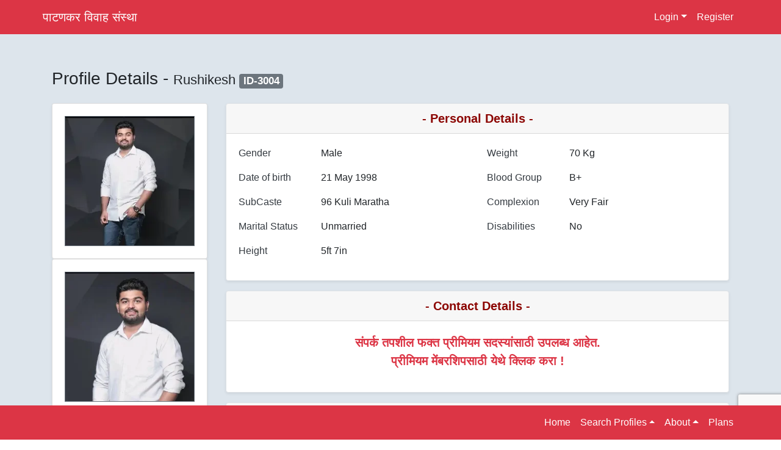

--- FILE ---
content_type: text/html; charset=UTF-8
request_url: https://marathilagnsanstha.com/home/view_profile/3004
body_size: 5563
content:
<!doctype html>
<html lang="en">
<head>
	<!-- Required meta tags -->
	<title>पाटणकर विवाह संस्था | Patankar Vivah Sanstha</title>
	<meta charset="utf-8">
	<meta name="viewport" content="width=device-width, initial-scale=1, shrink-to-fit=no">
    <script src="https://www.google.com/recaptcha/api.js?render=6Ld_stIpAAAAABNzHbtaeO_wbyMP3UfR_YepTSHg"></script>
    <script>
      function onClick(e) {
        e.preventDefault();
        grecaptcha.ready(function() {
          grecaptcha.execute('6Ld_stIpAAAAABNzHbtaeO_wbyMP3UfR_YepTSHg', {action: 'submit'}).then(function(token) {
              // Add your logic to submit to your backend server here.
              document.getElementById('recaptcha_token_input').value = token;
              document.getElementById('login_form').submit();
              console.log(token);
          });
        });
      }
    </script>

    
	<!-- Bootstrap CSS -->
	<!-- Bootstrap CSS -->
	<link rel="stylesheet" href="https://marathilagnsanstha.com/assets/css/bootstrap.css">
	<link href="https://marathilagnsanstha.com/assets/css/style.css">
	<link rel="stylesheet" href="https://cdnjs.cloudflare.com/ajax/libs/font-awesome/4.7.0/css/font-awesome.min.css">
<script type="text/javascript">
function googleTranslateElementInit() {
  new google.translate.TranslateElement({pageLanguage: 'en', layout: google.translate.TranslateElement.InlineLayout.SIMPLE}, 'google_translate_element');
}
</script>

<script type="text/javascript" src="//translate.google.com/translate_a/element.js?cb=googleTranslateElementInit"></script>
</head>

<body>

	<nav class="fixed-top navbar  navbar-expand  navbar-dark bg-danger">
		<div class="container">
			<a class="navbar-brand" href="https://marathilagnsanstha.com/">
				पाटणकर विवाह संस्था</a>
				<ul class="navbar-nav ml-auto">
																<li class="nav-item dropdown active">
							<a class="nav-link dropdown-toggle" href="#" id="dropdown07" data-toggle="dropdown" aria-haspopup="true" aria-expanded="false">Login</a>
							<div class="dropdown-menu" aria-labelledby="dropdown07">
								<a class="dropdown-item" href="https://marathilagnsanstha.com/member_login">Member Login</a> 
								<a class="dropdown-item" href="https://marathilagnsanstha.com/login">Admin Login</a> 
        					</div>
      					</li>
						<li class="nav-item active">
							<a class="nav-link" href="https://marathilagnsanstha.com/home/register">Register</a>
						</li>
					 

				</ul>
		</div>
	</nav>
	<nav class="fixed-bottom navbar navbar-expand  navbar-dark bg-danger">
		<div class="container">
				<ul class="navbar-nav ml-auto">
					<li class="nav-item active">
						<a class="nav-link" href="https://marathilagnsanstha.com/">Home</a>
					</li>

					<li class="nav-item dropup active">
        				<a class="nav-link dropdown-toggle" href="#" id="dropdown06" data-toggle="dropdown" aria-haspopup="true" aria-expanded="false">Search Profiles</a>
        					<div class="dropdown-menu" aria-labelledby="dropdown06">
								<a data-target="#staticBackdrop" data-toggle="modal" class="dropdown-item" id="MainNavHelp" href="#staticBackdrop">Search by ID</a>
          						<a class="dropdown-item" href="https://marathilagnsanstha.com/home/search_profiles">Simple Search</a> 
          						<a class="dropdown-item" href="https://marathilagnsanstha.com/home/offline_biodata">Offline Biodata</a> 
        					</div>
      				</li>
					<li class="nav-item dropup active">
        				<a class="nav-link dropdown-toggle" href="#" id="dropdown06" data-toggle="dropdown" aria-haspopup="true" aria-expanded="false">About</a>
        					<div class="dropdown-menu" aria-labelledby="dropdown06">
								<a class="dropdown-item" href="https://marathilagnsanstha.com/home/about_us">Who we are</a>
          						<a class="dropdown-item" href="https://marathilagnsanstha.com/home/rules">Rules</a> 
          						<a class="dropdown-item" href="https://marathilagnsanstha.com/home/contact_us">Contact Us</a> 
        					</div>
      				</li>
					<li class="nav-item active">
						<a class="nav-link" href="https://marathilagnsanstha.com/home/membership_plans">Plans</a>
					</li>
				</ul>
		</div>
	</nav>
	
	<!-- Button trigger modal -->
 

<!-- Modal -->
<div class="modal fade" id="staticBackdrop" data-backdrop="static" data-keyboard="false" tabindex="-1" aria-labelledby="staticBackdropLabel" aria-hidden="true">
  <div class="modal-dialog modal-dialog-centered">
    <div class="modal-content">
      <div class="modal-header">
        <h5 class="modal-title" id="staticBackdropLabel">Search By Profile ID</h5>
        <button type="button" class="close" data-dismiss="modal" aria-label="Close">
          <span aria-hidden="true">&times;</span>
        </button>
      </div>
      <div class="modal-body">
        <form method="post" action="https://marathilagnsanstha.com/home/search_by_id">
          <div class="form-group"> 
            <input type="text" class="form-control" id="id_profile" name="id_profile" placeholder="Enter profile id">
          </div>
          <div class="form-group">
             <button type="submit" class="btn btn-primary btn-block"><i class="fa fa-search"></i> Search</button>
          </div>
        </form>
      </div> 
    </div>
  </div>
</div>
 <div class="jumbotron mt-5" style="background-color: #dde5ec ">
        <div class="container">
 
          <!-- Page Heading -->
    <h1 class="h3 mb-4 text-gray-800">Profile Details - <small>Rushikesh 
                                    <span class="badge badge-secondary">ID-3004</span></small>
                                    </h1> 
 
                                <div class="row">
                    <div class="col-md-3">
                        <div class="card  shadow-sm">
                            <div class="card-body">
                                <div class="text-center">
                                    
                                        <img src="https://marathilagnsanstha.com/assets/images/profiles/1717394005.jpg" class="img-fluid border border-secondary">

                                                                        
                                </div>
                            </div>
                        </div>
                                                <div class="card  shadow-sm md-3">
                            <div class="card-body">
                                <div class="text-center">
                                
                                        <img src="https://marathilagnsanstha.com/assets/images/profiles/1717394052.jpg" class="img-fluid border border-secondary">
  
                                </div>
                            </div>
                        </div>
                                            </div>
                    <div class="col-md-9">
                                                <div class="card border bg-l shadow-sm">
                            <div class="card-header text-center h5">
                                <span class="font-weight-bold mt-0 mb-0 text-lg"  style="color: #8c0704">- Personal Details -</span>
                            </div>
                            <div class="card-body">
                                <div class="row">
                                    <div class="col-md-6">

                                        <div class="row mb-3">
                                            <div class="col-md-4  text-dark">Gender</div>
                                            <div class="col-md-8">
                                                Male                                            </div>
                                        </div>  
                                        <div class="row mb-3">
                                            <div class="col-md-4 text-dark">Date of birth</div>
                                            <div class="col-md-8">
                                                21 May 1998                                            </div>
                                        </div>  
                                        <div class="row mb-3">
                                            <div class="col-md-4  text-dark">SubCaste</div>
                                            <div class="col-md-8">
                                                96 Kuli Maratha                                            </div>
                                        </div>  
                                        <div class="row mb-3">
                                            <div class="col-md-4  text-dark">Marital Status</div>
                                            <div class="col-md-8">
                                                Unmarried                                            </div>
                                        </div>  
                                        <div class="row mb-3">
                                            <div class="col-md-4  text-dark">Height</div>
                                            <div class="col-md-8">
                                                5ft 7in                                            </div>
                                        </div>   
                                          
                                    </div>
                                    
                                     
                                    <div class="col-md-6">
                                        <div class="row mb-3">
                                            <div class="col-md-4  text-dark">Weight</div>
                                            <div class="col-md-8">
                                                70 Kg                                             </div>
                                        </div>  
                                        <div class="row mb-3">
                                            <div class="col-md-4  text-dark">Blood Group</div>
                                            <div class="col-md-8">
                                                B+                                            </div>
                                        </div>  
                                        <div class="row mb-3">
                                            <div class="col-md-4  text-dark">Complexion</div>
                                            <div class="col-md-8">
                                                Very Fair                                            </div>
                                        </div>  
                                        <div class="row mb-3">
                                            <div class="col-md-4  text-dark">Disabilities</div>
                                            <div class="col-md-8">
                                                No                                            </div>
                                        </div>
                                                                            </div>
                                </div>
                            </div>
                        </div>

                        <div class="card border mt-3 shadow-sm">
                            <div class="card-header text-center h5">
                                <span class="font-weight-bold mt-0 mb-0 text-lg"  style="color: #8c0704" >- Contact Details -</span>
                            </div>
                            <div class="card-body">
                                                            <div class=" text-center">
                             
                                <a href="https://marathilagnsanstha.com/home/membership_plans"><p class="lead heartbeat-text text-danger font-weight-bold">संपर्क तपशील फक्त प्रीमियम सदस्यांसाठी उपलब्ध आहेत. <br> प्रीमियम मेंबरशिपसाठी येथे क्लिक करा !</p></a>
                                                                        
                                </div>
                                                            
                            </div>
                        </div>


                        <div class="card border mt-3 shadow-sm">
                            <div class="card-header text-center h5">
                                <span class="font-weight-bold mt-0 mb-0 text-lg"  style="color: #8c0704" >- Educational / Professional Details -</span>
                            </div>
                            <div class="card-body">
                                <div class="row">
                                    <div class="col-md-6">

                                        <div class="row mb-3">
                                            <div class="col-md-4  text-dark">Education</div>
                                            <div class="col-md-8">
                                                doctor                                            </div>
                                        </div>  
                                        <div class="row mb-3">
                                            <div class="col-md-4 text-dark">Education Details</div>
                                            <div class="col-md-8">
                                               BAMS,PGDEMS                                            </div>
                                        </div>  
                                        <div class="row mb-3">
                                            <div class="col-md-4  text-dark">Occupation</div>
                                            <div class="col-md-8">
                                                Own Business or Own Practice                                            </div>
                                        </div>  
                                        <div class="row mb-3">
                                            <div class="col-md-4  text-dark">Occupation Details</div>
                                            <div class="col-md-8">
                                                Own Clinic and Dharmraj hospital job                                            </div>
                                        </div>   
                                    </div>
                                                                         
                                    <div class="col-md-6">
                                        <div class="row mb-3">
                                            <div class="col-md-4  text-dark">State</div>
                                            <div class="col-md-8">
                                                Maharashtra                                            </div>
                                        </div>  
                                        <div class="row mb-3">
                                            <div class="col-md-4  text-dark">District</div>
                                            <div class="col-md-8">
                                                Kolhapur                                            </div>
                                        </div>  
                                        <div class="row mb-3">
                                            <div class="col-md-4  text-dark">Working Location</div>
                                            <div class="col-md-8">
                                                Mukteshwar                                            </div>
                                        </div>  
                                        <div class="row mb-3">
                                            <div class="col-md-4  text-dark">Income (per year)</div>
                                            <div class="col-md-8">
                                                70000                                            </div>
                                        </div> 
                                    </div>
                                </div>
                            </div>
                        </div>
                        
                        <div class="card border mt-3 shadow-sm">
                            <div class="card-header text-center h5">
                                <span class="font-weight-bold mt-0 mb-0 text-lg"  style="color: #8c0704" >- Horoscope Details -</span>
                            </div>
                            <div class="card-body">
                                <div class="row">
                                    <div class="col-md-6">

                                        <div class="row mb-3">
                                            <div class="col-md-4  text-dark">Rashi</div>
                                            <div class="col-md-8">
                                                Meen                                            </div>
                                        </div>  
                                        <div class="row mb-3">
                                            <div class="col-md-4 text-dark">Nakshatra</div>
                                            <div class="col-md-8">
                                               Uttara Bhadra                                            </div>
                                        </div>  
                                        <div class="row mb-3">
                                            <div class="col-md-4  text-dark">Charan</div>
                                            <div class="col-md-8">
                                                1                                            </div>
                                        </div>  
                                        <div class="row mb-3">
                                            <div class="col-md-4  text-dark">Nadi</div>
                                            <div class="col-md-8">
                                                Adhya                                            </div>
                                        </div>  
                                        <div class="row mb-3">
                                            <div class="col-md-4  text-dark">Gan</div>
                                            <div class="col-md-8">
                                                Manushya Gan                                            </div>
                                        </div>   
                                          
                                    </div>
                                    
                                     
                                    <div class="col-md-6">
                                        <div class="row mb-3">
                                            <div class="col-md-4  text-dark">Mangal</div>
                                            <div class="col-md-8">
                                                No                                            </div>
                                        </div>  
                                        <div class="row mb-3">
                                            <div class="col-md-4  text-dark">Birth Time</div>
                                            <div class="col-md-8">
                                                12:05:PM                                            </div>
                                        </div>  
                                        <div class="row mb-3">
                                            <div class="col-md-4  text-dark">Birth Place</div>
                                            <div class="col-md-8">
                                               Kolhapur                                            </div>
                                        </div>  
                                                                            </div>
                                </div>
                            </div>
                        </div>
                        <div class="card border mt-3 shadow-sm">
                            <div class="card-header text-center h5">
                                <span class="font-weight-bold mt-0 mb-0 text-lg"  style="color: #8c0704" >- Family Details -</span>
                            </div>
                            <div class="card-body">
                                <div class="row">
                                    <div class="col-md-6">
                                                                                    <div class="row mb-3">
                                            <div class="col-md-4  text-dark">Father</div>
                                            <div class="col-md-8">
                                                Yes                                            </div>
                                        </div>
                                                                                                                            <div class="row mb-3">
                                            <div class="col-md-4  text-dark">Mother</div>
                                            <div class="col-md-8">
                                                No                                            </div>
                                        </div>
                                                                                                                                                                                                            <div class="row mb-3">
                                            <div class="col-md-4  text-dark">Sisters</div>
                                            <div class="col-md-8">
                                                1                                            </div>
                                        </div>
                                                                                                                            <div class="row mb-3">
                                            <div class="col-md-4  text-dark">Married Sisters</div>
                                            <div class="col-md-8">
                                                1                                            </div>
                                        </div>
                                                                                 
                                       
                                    </div>
                                                                         
                                    <div class="col-md-6">
                                                                                    <div class="row mb-3">
                                            <div class="col-md-4  text-dark">Parents occupation</div>
                                            <div class="col-md-8">
                                                Farming                                             </div>
                                        </div>
                                                                                                                            <div class="row mb-3">
                                            <div class="col-md-4  text-dark">Family Wealth</div>
                                            <div class="col-md-8">
                                                6 acre farm ,own house &
Old house.                                            </div>
                                        </div>
                                                                                                                            <div class="row mb-3">
                                            <div class="col-md-4  text-dark">Relatives Surname</div>
                                            <div class="col-md-8">
                                                Patil,Yadav,Shirolakar,Ghungurkar.                                            </div>
                                        </div>
                                                                                                                            <div class="row mb-3">
                                            <div class="col-md-4  text-dark">Mama’s Surname</div>
                                            <div class="col-md-8">
                                                Sardar Ananda Shirolakar 
Address:- Nigave Dumla,Karveer.kolhapur.                                            </div>
                                        </div>
                                                                            </div>
                                </div>
                            </div>
                        </div>
                        <div class="card border mt-3 shadow-sm mb-3">
                            <div class="card-header text-center h5">
                                <span class="font-weight-bold mt-0 mb-0 text-lg"  style="color: #8c0704" >- Expectations -</span>
                            </div>
                            <div class="card-body">
                                <div class="row">
                                    <div class="col-md-6">
                                                                                    <div class="row mb-3">
                                            <div class="col-md-4  text-dark">Expected caste</div>
                                            <div class="col-md-8">
                                                Maratha                                            </div>
                                        </div>
                                                                                                                            <div class="row mb-3">
                                            <div class="col-md-4  text-dark">Max age difference</div>
                                            <div class="col-md-8">
                                                1 to 3                                            </div>
                                        </div>
                                                                                                                            <div class="row mb-3">
                                            <div class="col-md-4  text-dark">Expected height</div>
                                            <div class="col-md-8">
                                                5.3                                            </div>
                                        </div>
                                                                                                                            <div class="row mb-3">
                                            <div class="col-md-4  text-dark">Mangal</div>
                                            <div class="col-md-8">
                                                No                                            </div>
                                        </div>
                                                                  
                                    </div>
                                                                         
                                    <div class="col-md-6">
                                                                                    <div class="row mb-3">
                                            <div class="col-md-4  text-dark">Preferred cities</div>
                                            <div class="col-md-8">
                                                Kolhapur,Sangali                                            </div>
                                        </div>
                                                                                                                            <div class="row mb-3">
                                            <div class="col-md-4  text-dark">Expected education</div>
                                            <div class="col-md-8">
                                                Doctor                                             </div>
                                        </div>
                                                                                                                            <div class="row mb-3">
                                            <div class="col-md-4  text-dark">Expected occupation</div>
                                            <div class="col-md-8">
                                                Hospital care and housekeeping.                                            </div>
                                        </div>
                                                                            </div>
                                </div>
                            </div>
                        </div>
                    </div>
                </div>
                 

        </div>
        </div><section  style="background-color: #e9ecef; padding-bottom: 50px;">
   <div class="container">

	<footer class="pt-4 pt-md-5">
    <div class="row">
      <div class="col-6 col-md">
        <img class="mb-2" src="https://marathilagnsanstha.com/assets/images/banner/logo.jpg" alt="" width="150" height="150">
        <small class="d-block mb-3 text-muted">© 2026</small>
      </div>
      <div class="col-6 col-md">
        <h5>Site Links</h5>
        <ul class="list-unstyled text-small">
		  <li><a class="text-muted" href="https://marathilagnsanstha.com/home/about_us">About Us</a></li>
          <li><a class="text-muted" href="https://marathilagnsanstha.com/home/membership_plans">Membership Plans</a></li>
          <li><a class="text-muted" href="https://marathilagnsanstha.com/home/search_profiles">Search Profiles</a></li>  
          <li><a class="text-muted" href="https://marathilagnsanstha.com/home/rules">Terms & Conditions</a></li>
          <li><div id="google_translate_element"></div></li>
        </ul>
      </div>
      <div class="col-6 col-md">
        <h5>Social Profiles</h5>
        <ul class="list-unstyled text-small">
          <li><a class="text-muted" href="https://www.facebook.com/patankarvivahsanstha/" target="_BLANK"><i class="fa fa-facebook-official" aria-hidden="true"></i> Facebook</a></li>
          <li><a class="text-muted" href="https://www.instagram.com/patankarvivahsaunstha/" target="_BLANK"><i class="fa fa-instagram" aria-hidden="true"></i> Instagram</a></li>
          <li><a class="text-muted" href="#" target="_BLANK"><i class="fa fa-google" aria-hidden="true"></i> Google</a></li>
          <li><a  href="tel:9421282827"><button type="button" class="btn btn-warning">Call: 9421282827</button></a></li>
          <li class="d-lg-none""><a href="https://wa.me/+919421282827" target="_blank" class="btn btn-success text-justify mt-2">WhatsApp -- > Us</a></li>
        </ul>
      </div>
      <div class="col-6 col-md">
        <h5>Address</h5>
        <ul class="list-unstyled text-small">
          <li>2384, C Ward, Shanivar Peth, Sonya Maruti Chowk, Kolhapur.  Pincode-416002</li>
          <li><a  href="https://www.google.com/maps/dir//patankar+vivah+sanstha/data=!4m6!4m5!1m1!4e2!1m2!1m1!1s0x3bc10074dfaaaaab:0x1b08d2fa3b1b91dd?sa=X&ved=1t:3061&ictx=111">
              <button type="button" class="btn btn-warning">GPS Direction</button></a></li>
        </ul>
      </div>
    </div>
  </footer> 

	   
   </div> 
</section>
	<!-- Optional JavaScript -->
	<!-- jQuery first, then Popper.js, then Bootstrap JS -->
	<script src="https://code.jquery.com/jquery-3.2.1.slim.min.js"
		integrity="sha384-KJ3o2DKtIkvYIK3UENzmM7KCkRr/rE9/Qpg6aAZGJwFDMVNA/GpGFF93hXpG5KkN" crossorigin="anonymous">
	</script>
	<script src="https://cdnjs.cloudflare.com/ajax/libs/popper.js/1.12.9/umd/popper.min.js"
		integrity="sha384-ApNbgh9B+Y1QKtv3Rn7W3mgPxhU9K/ScQsAP7hUibX39j7fakFPskvXusvfa0b4Q" crossorigin="anonymous">
	</script>
	<script src="https://maxcdn.bootstrapcdn.com/bootstrap/4.0.0/js/bootstrap.min.js"
		integrity="sha384-JZR6Spejh4U02d8jOt6vLEHfe/JQGiRRSQQxSfFWpi1MquVdAyjUar5+76PVCmYl" crossorigin="anonymous">
  </script>
  <script
  src="https://code.jquery.com/jquery-3.5.1.min.js"
  integrity="sha256-9/aliU8dGd2tb6OSsuzixeV4y/faTqgFtohetphbbj0="
  crossorigin="anonymous"></script>
 
  <script src="https://marathilagnsanstha.com/assets/croppie/croppie.js"></script> 
  <link rel="stylesheet" href="https://marathilagnsanstha.com/assets/croppie/croppie.css">
	<script src="https://marathilagnsanstha.com/assets/js/ajax.js">
	</script>
</body>


</html>

--- FILE ---
content_type: text/html; charset=utf-8
request_url: https://www.google.com/recaptcha/api2/anchor?ar=1&k=6Ld_stIpAAAAABNzHbtaeO_wbyMP3UfR_YepTSHg&co=aHR0cHM6Ly9tYXJhdGhpbGFnbnNhbnN0aGEuY29tOjQ0Mw..&hl=en&v=N67nZn4AqZkNcbeMu4prBgzg&size=invisible&anchor-ms=20000&execute-ms=30000&cb=kbr168v870rw
body_size: 48759
content:
<!DOCTYPE HTML><html dir="ltr" lang="en"><head><meta http-equiv="Content-Type" content="text/html; charset=UTF-8">
<meta http-equiv="X-UA-Compatible" content="IE=edge">
<title>reCAPTCHA</title>
<style type="text/css">
/* cyrillic-ext */
@font-face {
  font-family: 'Roboto';
  font-style: normal;
  font-weight: 400;
  font-stretch: 100%;
  src: url(//fonts.gstatic.com/s/roboto/v48/KFO7CnqEu92Fr1ME7kSn66aGLdTylUAMa3GUBHMdazTgWw.woff2) format('woff2');
  unicode-range: U+0460-052F, U+1C80-1C8A, U+20B4, U+2DE0-2DFF, U+A640-A69F, U+FE2E-FE2F;
}
/* cyrillic */
@font-face {
  font-family: 'Roboto';
  font-style: normal;
  font-weight: 400;
  font-stretch: 100%;
  src: url(//fonts.gstatic.com/s/roboto/v48/KFO7CnqEu92Fr1ME7kSn66aGLdTylUAMa3iUBHMdazTgWw.woff2) format('woff2');
  unicode-range: U+0301, U+0400-045F, U+0490-0491, U+04B0-04B1, U+2116;
}
/* greek-ext */
@font-face {
  font-family: 'Roboto';
  font-style: normal;
  font-weight: 400;
  font-stretch: 100%;
  src: url(//fonts.gstatic.com/s/roboto/v48/KFO7CnqEu92Fr1ME7kSn66aGLdTylUAMa3CUBHMdazTgWw.woff2) format('woff2');
  unicode-range: U+1F00-1FFF;
}
/* greek */
@font-face {
  font-family: 'Roboto';
  font-style: normal;
  font-weight: 400;
  font-stretch: 100%;
  src: url(//fonts.gstatic.com/s/roboto/v48/KFO7CnqEu92Fr1ME7kSn66aGLdTylUAMa3-UBHMdazTgWw.woff2) format('woff2');
  unicode-range: U+0370-0377, U+037A-037F, U+0384-038A, U+038C, U+038E-03A1, U+03A3-03FF;
}
/* math */
@font-face {
  font-family: 'Roboto';
  font-style: normal;
  font-weight: 400;
  font-stretch: 100%;
  src: url(//fonts.gstatic.com/s/roboto/v48/KFO7CnqEu92Fr1ME7kSn66aGLdTylUAMawCUBHMdazTgWw.woff2) format('woff2');
  unicode-range: U+0302-0303, U+0305, U+0307-0308, U+0310, U+0312, U+0315, U+031A, U+0326-0327, U+032C, U+032F-0330, U+0332-0333, U+0338, U+033A, U+0346, U+034D, U+0391-03A1, U+03A3-03A9, U+03B1-03C9, U+03D1, U+03D5-03D6, U+03F0-03F1, U+03F4-03F5, U+2016-2017, U+2034-2038, U+203C, U+2040, U+2043, U+2047, U+2050, U+2057, U+205F, U+2070-2071, U+2074-208E, U+2090-209C, U+20D0-20DC, U+20E1, U+20E5-20EF, U+2100-2112, U+2114-2115, U+2117-2121, U+2123-214F, U+2190, U+2192, U+2194-21AE, U+21B0-21E5, U+21F1-21F2, U+21F4-2211, U+2213-2214, U+2216-22FF, U+2308-230B, U+2310, U+2319, U+231C-2321, U+2336-237A, U+237C, U+2395, U+239B-23B7, U+23D0, U+23DC-23E1, U+2474-2475, U+25AF, U+25B3, U+25B7, U+25BD, U+25C1, U+25CA, U+25CC, U+25FB, U+266D-266F, U+27C0-27FF, U+2900-2AFF, U+2B0E-2B11, U+2B30-2B4C, U+2BFE, U+3030, U+FF5B, U+FF5D, U+1D400-1D7FF, U+1EE00-1EEFF;
}
/* symbols */
@font-face {
  font-family: 'Roboto';
  font-style: normal;
  font-weight: 400;
  font-stretch: 100%;
  src: url(//fonts.gstatic.com/s/roboto/v48/KFO7CnqEu92Fr1ME7kSn66aGLdTylUAMaxKUBHMdazTgWw.woff2) format('woff2');
  unicode-range: U+0001-000C, U+000E-001F, U+007F-009F, U+20DD-20E0, U+20E2-20E4, U+2150-218F, U+2190, U+2192, U+2194-2199, U+21AF, U+21E6-21F0, U+21F3, U+2218-2219, U+2299, U+22C4-22C6, U+2300-243F, U+2440-244A, U+2460-24FF, U+25A0-27BF, U+2800-28FF, U+2921-2922, U+2981, U+29BF, U+29EB, U+2B00-2BFF, U+4DC0-4DFF, U+FFF9-FFFB, U+10140-1018E, U+10190-1019C, U+101A0, U+101D0-101FD, U+102E0-102FB, U+10E60-10E7E, U+1D2C0-1D2D3, U+1D2E0-1D37F, U+1F000-1F0FF, U+1F100-1F1AD, U+1F1E6-1F1FF, U+1F30D-1F30F, U+1F315, U+1F31C, U+1F31E, U+1F320-1F32C, U+1F336, U+1F378, U+1F37D, U+1F382, U+1F393-1F39F, U+1F3A7-1F3A8, U+1F3AC-1F3AF, U+1F3C2, U+1F3C4-1F3C6, U+1F3CA-1F3CE, U+1F3D4-1F3E0, U+1F3ED, U+1F3F1-1F3F3, U+1F3F5-1F3F7, U+1F408, U+1F415, U+1F41F, U+1F426, U+1F43F, U+1F441-1F442, U+1F444, U+1F446-1F449, U+1F44C-1F44E, U+1F453, U+1F46A, U+1F47D, U+1F4A3, U+1F4B0, U+1F4B3, U+1F4B9, U+1F4BB, U+1F4BF, U+1F4C8-1F4CB, U+1F4D6, U+1F4DA, U+1F4DF, U+1F4E3-1F4E6, U+1F4EA-1F4ED, U+1F4F7, U+1F4F9-1F4FB, U+1F4FD-1F4FE, U+1F503, U+1F507-1F50B, U+1F50D, U+1F512-1F513, U+1F53E-1F54A, U+1F54F-1F5FA, U+1F610, U+1F650-1F67F, U+1F687, U+1F68D, U+1F691, U+1F694, U+1F698, U+1F6AD, U+1F6B2, U+1F6B9-1F6BA, U+1F6BC, U+1F6C6-1F6CF, U+1F6D3-1F6D7, U+1F6E0-1F6EA, U+1F6F0-1F6F3, U+1F6F7-1F6FC, U+1F700-1F7FF, U+1F800-1F80B, U+1F810-1F847, U+1F850-1F859, U+1F860-1F887, U+1F890-1F8AD, U+1F8B0-1F8BB, U+1F8C0-1F8C1, U+1F900-1F90B, U+1F93B, U+1F946, U+1F984, U+1F996, U+1F9E9, U+1FA00-1FA6F, U+1FA70-1FA7C, U+1FA80-1FA89, U+1FA8F-1FAC6, U+1FACE-1FADC, U+1FADF-1FAE9, U+1FAF0-1FAF8, U+1FB00-1FBFF;
}
/* vietnamese */
@font-face {
  font-family: 'Roboto';
  font-style: normal;
  font-weight: 400;
  font-stretch: 100%;
  src: url(//fonts.gstatic.com/s/roboto/v48/KFO7CnqEu92Fr1ME7kSn66aGLdTylUAMa3OUBHMdazTgWw.woff2) format('woff2');
  unicode-range: U+0102-0103, U+0110-0111, U+0128-0129, U+0168-0169, U+01A0-01A1, U+01AF-01B0, U+0300-0301, U+0303-0304, U+0308-0309, U+0323, U+0329, U+1EA0-1EF9, U+20AB;
}
/* latin-ext */
@font-face {
  font-family: 'Roboto';
  font-style: normal;
  font-weight: 400;
  font-stretch: 100%;
  src: url(//fonts.gstatic.com/s/roboto/v48/KFO7CnqEu92Fr1ME7kSn66aGLdTylUAMa3KUBHMdazTgWw.woff2) format('woff2');
  unicode-range: U+0100-02BA, U+02BD-02C5, U+02C7-02CC, U+02CE-02D7, U+02DD-02FF, U+0304, U+0308, U+0329, U+1D00-1DBF, U+1E00-1E9F, U+1EF2-1EFF, U+2020, U+20A0-20AB, U+20AD-20C0, U+2113, U+2C60-2C7F, U+A720-A7FF;
}
/* latin */
@font-face {
  font-family: 'Roboto';
  font-style: normal;
  font-weight: 400;
  font-stretch: 100%;
  src: url(//fonts.gstatic.com/s/roboto/v48/KFO7CnqEu92Fr1ME7kSn66aGLdTylUAMa3yUBHMdazQ.woff2) format('woff2');
  unicode-range: U+0000-00FF, U+0131, U+0152-0153, U+02BB-02BC, U+02C6, U+02DA, U+02DC, U+0304, U+0308, U+0329, U+2000-206F, U+20AC, U+2122, U+2191, U+2193, U+2212, U+2215, U+FEFF, U+FFFD;
}
/* cyrillic-ext */
@font-face {
  font-family: 'Roboto';
  font-style: normal;
  font-weight: 500;
  font-stretch: 100%;
  src: url(//fonts.gstatic.com/s/roboto/v48/KFO7CnqEu92Fr1ME7kSn66aGLdTylUAMa3GUBHMdazTgWw.woff2) format('woff2');
  unicode-range: U+0460-052F, U+1C80-1C8A, U+20B4, U+2DE0-2DFF, U+A640-A69F, U+FE2E-FE2F;
}
/* cyrillic */
@font-face {
  font-family: 'Roboto';
  font-style: normal;
  font-weight: 500;
  font-stretch: 100%;
  src: url(//fonts.gstatic.com/s/roboto/v48/KFO7CnqEu92Fr1ME7kSn66aGLdTylUAMa3iUBHMdazTgWw.woff2) format('woff2');
  unicode-range: U+0301, U+0400-045F, U+0490-0491, U+04B0-04B1, U+2116;
}
/* greek-ext */
@font-face {
  font-family: 'Roboto';
  font-style: normal;
  font-weight: 500;
  font-stretch: 100%;
  src: url(//fonts.gstatic.com/s/roboto/v48/KFO7CnqEu92Fr1ME7kSn66aGLdTylUAMa3CUBHMdazTgWw.woff2) format('woff2');
  unicode-range: U+1F00-1FFF;
}
/* greek */
@font-face {
  font-family: 'Roboto';
  font-style: normal;
  font-weight: 500;
  font-stretch: 100%;
  src: url(//fonts.gstatic.com/s/roboto/v48/KFO7CnqEu92Fr1ME7kSn66aGLdTylUAMa3-UBHMdazTgWw.woff2) format('woff2');
  unicode-range: U+0370-0377, U+037A-037F, U+0384-038A, U+038C, U+038E-03A1, U+03A3-03FF;
}
/* math */
@font-face {
  font-family: 'Roboto';
  font-style: normal;
  font-weight: 500;
  font-stretch: 100%;
  src: url(//fonts.gstatic.com/s/roboto/v48/KFO7CnqEu92Fr1ME7kSn66aGLdTylUAMawCUBHMdazTgWw.woff2) format('woff2');
  unicode-range: U+0302-0303, U+0305, U+0307-0308, U+0310, U+0312, U+0315, U+031A, U+0326-0327, U+032C, U+032F-0330, U+0332-0333, U+0338, U+033A, U+0346, U+034D, U+0391-03A1, U+03A3-03A9, U+03B1-03C9, U+03D1, U+03D5-03D6, U+03F0-03F1, U+03F4-03F5, U+2016-2017, U+2034-2038, U+203C, U+2040, U+2043, U+2047, U+2050, U+2057, U+205F, U+2070-2071, U+2074-208E, U+2090-209C, U+20D0-20DC, U+20E1, U+20E5-20EF, U+2100-2112, U+2114-2115, U+2117-2121, U+2123-214F, U+2190, U+2192, U+2194-21AE, U+21B0-21E5, U+21F1-21F2, U+21F4-2211, U+2213-2214, U+2216-22FF, U+2308-230B, U+2310, U+2319, U+231C-2321, U+2336-237A, U+237C, U+2395, U+239B-23B7, U+23D0, U+23DC-23E1, U+2474-2475, U+25AF, U+25B3, U+25B7, U+25BD, U+25C1, U+25CA, U+25CC, U+25FB, U+266D-266F, U+27C0-27FF, U+2900-2AFF, U+2B0E-2B11, U+2B30-2B4C, U+2BFE, U+3030, U+FF5B, U+FF5D, U+1D400-1D7FF, U+1EE00-1EEFF;
}
/* symbols */
@font-face {
  font-family: 'Roboto';
  font-style: normal;
  font-weight: 500;
  font-stretch: 100%;
  src: url(//fonts.gstatic.com/s/roboto/v48/KFO7CnqEu92Fr1ME7kSn66aGLdTylUAMaxKUBHMdazTgWw.woff2) format('woff2');
  unicode-range: U+0001-000C, U+000E-001F, U+007F-009F, U+20DD-20E0, U+20E2-20E4, U+2150-218F, U+2190, U+2192, U+2194-2199, U+21AF, U+21E6-21F0, U+21F3, U+2218-2219, U+2299, U+22C4-22C6, U+2300-243F, U+2440-244A, U+2460-24FF, U+25A0-27BF, U+2800-28FF, U+2921-2922, U+2981, U+29BF, U+29EB, U+2B00-2BFF, U+4DC0-4DFF, U+FFF9-FFFB, U+10140-1018E, U+10190-1019C, U+101A0, U+101D0-101FD, U+102E0-102FB, U+10E60-10E7E, U+1D2C0-1D2D3, U+1D2E0-1D37F, U+1F000-1F0FF, U+1F100-1F1AD, U+1F1E6-1F1FF, U+1F30D-1F30F, U+1F315, U+1F31C, U+1F31E, U+1F320-1F32C, U+1F336, U+1F378, U+1F37D, U+1F382, U+1F393-1F39F, U+1F3A7-1F3A8, U+1F3AC-1F3AF, U+1F3C2, U+1F3C4-1F3C6, U+1F3CA-1F3CE, U+1F3D4-1F3E0, U+1F3ED, U+1F3F1-1F3F3, U+1F3F5-1F3F7, U+1F408, U+1F415, U+1F41F, U+1F426, U+1F43F, U+1F441-1F442, U+1F444, U+1F446-1F449, U+1F44C-1F44E, U+1F453, U+1F46A, U+1F47D, U+1F4A3, U+1F4B0, U+1F4B3, U+1F4B9, U+1F4BB, U+1F4BF, U+1F4C8-1F4CB, U+1F4D6, U+1F4DA, U+1F4DF, U+1F4E3-1F4E6, U+1F4EA-1F4ED, U+1F4F7, U+1F4F9-1F4FB, U+1F4FD-1F4FE, U+1F503, U+1F507-1F50B, U+1F50D, U+1F512-1F513, U+1F53E-1F54A, U+1F54F-1F5FA, U+1F610, U+1F650-1F67F, U+1F687, U+1F68D, U+1F691, U+1F694, U+1F698, U+1F6AD, U+1F6B2, U+1F6B9-1F6BA, U+1F6BC, U+1F6C6-1F6CF, U+1F6D3-1F6D7, U+1F6E0-1F6EA, U+1F6F0-1F6F3, U+1F6F7-1F6FC, U+1F700-1F7FF, U+1F800-1F80B, U+1F810-1F847, U+1F850-1F859, U+1F860-1F887, U+1F890-1F8AD, U+1F8B0-1F8BB, U+1F8C0-1F8C1, U+1F900-1F90B, U+1F93B, U+1F946, U+1F984, U+1F996, U+1F9E9, U+1FA00-1FA6F, U+1FA70-1FA7C, U+1FA80-1FA89, U+1FA8F-1FAC6, U+1FACE-1FADC, U+1FADF-1FAE9, U+1FAF0-1FAF8, U+1FB00-1FBFF;
}
/* vietnamese */
@font-face {
  font-family: 'Roboto';
  font-style: normal;
  font-weight: 500;
  font-stretch: 100%;
  src: url(//fonts.gstatic.com/s/roboto/v48/KFO7CnqEu92Fr1ME7kSn66aGLdTylUAMa3OUBHMdazTgWw.woff2) format('woff2');
  unicode-range: U+0102-0103, U+0110-0111, U+0128-0129, U+0168-0169, U+01A0-01A1, U+01AF-01B0, U+0300-0301, U+0303-0304, U+0308-0309, U+0323, U+0329, U+1EA0-1EF9, U+20AB;
}
/* latin-ext */
@font-face {
  font-family: 'Roboto';
  font-style: normal;
  font-weight: 500;
  font-stretch: 100%;
  src: url(//fonts.gstatic.com/s/roboto/v48/KFO7CnqEu92Fr1ME7kSn66aGLdTylUAMa3KUBHMdazTgWw.woff2) format('woff2');
  unicode-range: U+0100-02BA, U+02BD-02C5, U+02C7-02CC, U+02CE-02D7, U+02DD-02FF, U+0304, U+0308, U+0329, U+1D00-1DBF, U+1E00-1E9F, U+1EF2-1EFF, U+2020, U+20A0-20AB, U+20AD-20C0, U+2113, U+2C60-2C7F, U+A720-A7FF;
}
/* latin */
@font-face {
  font-family: 'Roboto';
  font-style: normal;
  font-weight: 500;
  font-stretch: 100%;
  src: url(//fonts.gstatic.com/s/roboto/v48/KFO7CnqEu92Fr1ME7kSn66aGLdTylUAMa3yUBHMdazQ.woff2) format('woff2');
  unicode-range: U+0000-00FF, U+0131, U+0152-0153, U+02BB-02BC, U+02C6, U+02DA, U+02DC, U+0304, U+0308, U+0329, U+2000-206F, U+20AC, U+2122, U+2191, U+2193, U+2212, U+2215, U+FEFF, U+FFFD;
}
/* cyrillic-ext */
@font-face {
  font-family: 'Roboto';
  font-style: normal;
  font-weight: 900;
  font-stretch: 100%;
  src: url(//fonts.gstatic.com/s/roboto/v48/KFO7CnqEu92Fr1ME7kSn66aGLdTylUAMa3GUBHMdazTgWw.woff2) format('woff2');
  unicode-range: U+0460-052F, U+1C80-1C8A, U+20B4, U+2DE0-2DFF, U+A640-A69F, U+FE2E-FE2F;
}
/* cyrillic */
@font-face {
  font-family: 'Roboto';
  font-style: normal;
  font-weight: 900;
  font-stretch: 100%;
  src: url(//fonts.gstatic.com/s/roboto/v48/KFO7CnqEu92Fr1ME7kSn66aGLdTylUAMa3iUBHMdazTgWw.woff2) format('woff2');
  unicode-range: U+0301, U+0400-045F, U+0490-0491, U+04B0-04B1, U+2116;
}
/* greek-ext */
@font-face {
  font-family: 'Roboto';
  font-style: normal;
  font-weight: 900;
  font-stretch: 100%;
  src: url(//fonts.gstatic.com/s/roboto/v48/KFO7CnqEu92Fr1ME7kSn66aGLdTylUAMa3CUBHMdazTgWw.woff2) format('woff2');
  unicode-range: U+1F00-1FFF;
}
/* greek */
@font-face {
  font-family: 'Roboto';
  font-style: normal;
  font-weight: 900;
  font-stretch: 100%;
  src: url(//fonts.gstatic.com/s/roboto/v48/KFO7CnqEu92Fr1ME7kSn66aGLdTylUAMa3-UBHMdazTgWw.woff2) format('woff2');
  unicode-range: U+0370-0377, U+037A-037F, U+0384-038A, U+038C, U+038E-03A1, U+03A3-03FF;
}
/* math */
@font-face {
  font-family: 'Roboto';
  font-style: normal;
  font-weight: 900;
  font-stretch: 100%;
  src: url(//fonts.gstatic.com/s/roboto/v48/KFO7CnqEu92Fr1ME7kSn66aGLdTylUAMawCUBHMdazTgWw.woff2) format('woff2');
  unicode-range: U+0302-0303, U+0305, U+0307-0308, U+0310, U+0312, U+0315, U+031A, U+0326-0327, U+032C, U+032F-0330, U+0332-0333, U+0338, U+033A, U+0346, U+034D, U+0391-03A1, U+03A3-03A9, U+03B1-03C9, U+03D1, U+03D5-03D6, U+03F0-03F1, U+03F4-03F5, U+2016-2017, U+2034-2038, U+203C, U+2040, U+2043, U+2047, U+2050, U+2057, U+205F, U+2070-2071, U+2074-208E, U+2090-209C, U+20D0-20DC, U+20E1, U+20E5-20EF, U+2100-2112, U+2114-2115, U+2117-2121, U+2123-214F, U+2190, U+2192, U+2194-21AE, U+21B0-21E5, U+21F1-21F2, U+21F4-2211, U+2213-2214, U+2216-22FF, U+2308-230B, U+2310, U+2319, U+231C-2321, U+2336-237A, U+237C, U+2395, U+239B-23B7, U+23D0, U+23DC-23E1, U+2474-2475, U+25AF, U+25B3, U+25B7, U+25BD, U+25C1, U+25CA, U+25CC, U+25FB, U+266D-266F, U+27C0-27FF, U+2900-2AFF, U+2B0E-2B11, U+2B30-2B4C, U+2BFE, U+3030, U+FF5B, U+FF5D, U+1D400-1D7FF, U+1EE00-1EEFF;
}
/* symbols */
@font-face {
  font-family: 'Roboto';
  font-style: normal;
  font-weight: 900;
  font-stretch: 100%;
  src: url(//fonts.gstatic.com/s/roboto/v48/KFO7CnqEu92Fr1ME7kSn66aGLdTylUAMaxKUBHMdazTgWw.woff2) format('woff2');
  unicode-range: U+0001-000C, U+000E-001F, U+007F-009F, U+20DD-20E0, U+20E2-20E4, U+2150-218F, U+2190, U+2192, U+2194-2199, U+21AF, U+21E6-21F0, U+21F3, U+2218-2219, U+2299, U+22C4-22C6, U+2300-243F, U+2440-244A, U+2460-24FF, U+25A0-27BF, U+2800-28FF, U+2921-2922, U+2981, U+29BF, U+29EB, U+2B00-2BFF, U+4DC0-4DFF, U+FFF9-FFFB, U+10140-1018E, U+10190-1019C, U+101A0, U+101D0-101FD, U+102E0-102FB, U+10E60-10E7E, U+1D2C0-1D2D3, U+1D2E0-1D37F, U+1F000-1F0FF, U+1F100-1F1AD, U+1F1E6-1F1FF, U+1F30D-1F30F, U+1F315, U+1F31C, U+1F31E, U+1F320-1F32C, U+1F336, U+1F378, U+1F37D, U+1F382, U+1F393-1F39F, U+1F3A7-1F3A8, U+1F3AC-1F3AF, U+1F3C2, U+1F3C4-1F3C6, U+1F3CA-1F3CE, U+1F3D4-1F3E0, U+1F3ED, U+1F3F1-1F3F3, U+1F3F5-1F3F7, U+1F408, U+1F415, U+1F41F, U+1F426, U+1F43F, U+1F441-1F442, U+1F444, U+1F446-1F449, U+1F44C-1F44E, U+1F453, U+1F46A, U+1F47D, U+1F4A3, U+1F4B0, U+1F4B3, U+1F4B9, U+1F4BB, U+1F4BF, U+1F4C8-1F4CB, U+1F4D6, U+1F4DA, U+1F4DF, U+1F4E3-1F4E6, U+1F4EA-1F4ED, U+1F4F7, U+1F4F9-1F4FB, U+1F4FD-1F4FE, U+1F503, U+1F507-1F50B, U+1F50D, U+1F512-1F513, U+1F53E-1F54A, U+1F54F-1F5FA, U+1F610, U+1F650-1F67F, U+1F687, U+1F68D, U+1F691, U+1F694, U+1F698, U+1F6AD, U+1F6B2, U+1F6B9-1F6BA, U+1F6BC, U+1F6C6-1F6CF, U+1F6D3-1F6D7, U+1F6E0-1F6EA, U+1F6F0-1F6F3, U+1F6F7-1F6FC, U+1F700-1F7FF, U+1F800-1F80B, U+1F810-1F847, U+1F850-1F859, U+1F860-1F887, U+1F890-1F8AD, U+1F8B0-1F8BB, U+1F8C0-1F8C1, U+1F900-1F90B, U+1F93B, U+1F946, U+1F984, U+1F996, U+1F9E9, U+1FA00-1FA6F, U+1FA70-1FA7C, U+1FA80-1FA89, U+1FA8F-1FAC6, U+1FACE-1FADC, U+1FADF-1FAE9, U+1FAF0-1FAF8, U+1FB00-1FBFF;
}
/* vietnamese */
@font-face {
  font-family: 'Roboto';
  font-style: normal;
  font-weight: 900;
  font-stretch: 100%;
  src: url(//fonts.gstatic.com/s/roboto/v48/KFO7CnqEu92Fr1ME7kSn66aGLdTylUAMa3OUBHMdazTgWw.woff2) format('woff2');
  unicode-range: U+0102-0103, U+0110-0111, U+0128-0129, U+0168-0169, U+01A0-01A1, U+01AF-01B0, U+0300-0301, U+0303-0304, U+0308-0309, U+0323, U+0329, U+1EA0-1EF9, U+20AB;
}
/* latin-ext */
@font-face {
  font-family: 'Roboto';
  font-style: normal;
  font-weight: 900;
  font-stretch: 100%;
  src: url(//fonts.gstatic.com/s/roboto/v48/KFO7CnqEu92Fr1ME7kSn66aGLdTylUAMa3KUBHMdazTgWw.woff2) format('woff2');
  unicode-range: U+0100-02BA, U+02BD-02C5, U+02C7-02CC, U+02CE-02D7, U+02DD-02FF, U+0304, U+0308, U+0329, U+1D00-1DBF, U+1E00-1E9F, U+1EF2-1EFF, U+2020, U+20A0-20AB, U+20AD-20C0, U+2113, U+2C60-2C7F, U+A720-A7FF;
}
/* latin */
@font-face {
  font-family: 'Roboto';
  font-style: normal;
  font-weight: 900;
  font-stretch: 100%;
  src: url(//fonts.gstatic.com/s/roboto/v48/KFO7CnqEu92Fr1ME7kSn66aGLdTylUAMa3yUBHMdazQ.woff2) format('woff2');
  unicode-range: U+0000-00FF, U+0131, U+0152-0153, U+02BB-02BC, U+02C6, U+02DA, U+02DC, U+0304, U+0308, U+0329, U+2000-206F, U+20AC, U+2122, U+2191, U+2193, U+2212, U+2215, U+FEFF, U+FFFD;
}

</style>
<link rel="stylesheet" type="text/css" href="https://www.gstatic.com/recaptcha/releases/N67nZn4AqZkNcbeMu4prBgzg/styles__ltr.css">
<script nonce="scaTZ8gW6jAeTNFK--7mOQ" type="text/javascript">window['__recaptcha_api'] = 'https://www.google.com/recaptcha/api2/';</script>
<script type="text/javascript" src="https://www.gstatic.com/recaptcha/releases/N67nZn4AqZkNcbeMu4prBgzg/recaptcha__en.js" nonce="scaTZ8gW6jAeTNFK--7mOQ">
      
    </script></head>
<body><div id="rc-anchor-alert" class="rc-anchor-alert"></div>
<input type="hidden" id="recaptcha-token" value="[base64]">
<script type="text/javascript" nonce="scaTZ8gW6jAeTNFK--7mOQ">
      recaptcha.anchor.Main.init("[\x22ainput\x22,[\x22bgdata\x22,\x22\x22,\[base64]/[base64]/[base64]/MjU1OlQ/NToyKSlyZXR1cm4gZmFsc2U7cmV0dXJuISgoYSg0MyxXLChZPWUoKFcuQkI9ZCxUKT83MDo0MyxXKSxXLk4pKSxXKS5sLnB1c2goW0RhLFksVD9kKzE6ZCxXLlgsVy5qXSksVy5MPW5sLDApfSxubD1GLnJlcXVlc3RJZGxlQ2FsbGJhY2s/[base64]/[base64]/[base64]/[base64]/WVtTKytdPVc6KFc8MjA0OD9ZW1MrK109Vz4+NnwxOTI6KChXJjY0NTEyKT09NTUyOTYmJmQrMTxULmxlbmd0aCYmKFQuY2hhckNvZGVBdChkKzEpJjY0NTEyKT09NTYzMjA/[base64]/[base64]/[base64]/[base64]/bmV3IGdbWl0oTFswXSk6RD09Mj9uZXcgZ1taXShMWzBdLExbMV0pOkQ9PTM/bmV3IGdbWl0oTFswXSxMWzFdLExbMl0pOkQ9PTQ/[base64]/[base64]\x22,\[base64]\x22,\x22wrhcw7LDo8KYI8KhT8KHRw7DisKLw4YUAWjChsOQEFTDoSbDpU/Ct2wBTDHCtwTDiVNNKnl3V8OMUMOvw5J4AWvCuwtyCcKifjRawrsXw4vDjsK4IsKYwqLCssKPw5hGw7hKBsK2N2/DisOoUcO3w5LDgQnChcOfwr0iCsO8FCrCgsOiMHhwG8Osw7rCiTPDucOEFEgiwofDqlHCj8OIwqzDlsOlYQbDhMKXwqDCrE/CgEIMw5nDocK3wqocw6kKwrzChMKJwqbDvXzDsMKNwonDtHJlwrhsw681w4nDjMKRXsKRw7MqPMOcdcKeTB/[base64]/w4JtwozDrUrDtMKGK8OPYMOnZnxhwohPXTxmfFVLwpMYw4bDjsKuKcKUwpbDgHrCiMOCJMO0w69Hw4Eww6Q2fH9weAvDtTdycsKhwptMZjjDisOzcnF8w61xa8OIDMOkWRc6w6MDBsOCw4bCpcKmaR/CgsOrFHw2w7U0Uy90QsKuworCklRzEsOow6jCvMK+wqXDpgXCgMOPw4HDhMOqR8OywpXDkMOXKsKOwrjDhcOjw5A6R8Oxwrwqw5TCkDxMwqAcw4srwrQhSDHCmSNbw5IqcMOPS8OrY8KFw5tkDcKMZsKBw5rCg8Ogb8Kdw6XCvyopfi/CgmnDiyPCpMKFwpFZwpM2wpErOcKpwqJuw5hTHWnCscOgwrPCm8OgwofDm8O/wqvDmWTCocKBw5Vcw5cOw67DmG7ChynCgCwkdcO2w7FTw7DDmirDo3LCkTERNUzDsn7Ds3Qvw6kaVWLCpsOrw7/Dg8OvwqVjPsOwNcOkHsONQ8KzwoQCw4A9McOFw5oLwrzDoGIcH8ODQsOoPsKREhPCicKYKRHClsK5wp7CoX/CtG0gUcOUworClRocbAxJwpzCq8OcwqAMw5USwpHCpCA4w7HDncOowqYwCmnDhsKdGVN9K1TDu8KRw6gSw7N5HMKKS2jCjUwmQ8KBw5bDj0dGFF0Ew5bCrg12wqgswpjCkUvDsEVrGsKASlbCisKRwqk/XQvDpjfCnyBUwrHDsMK+acOHw7NTw7rCisKlI2ogKcOdw7bCusKtb8OLZwLDl1U1ScKqw5/[base64]/DgcKmw7TDijd9wpTCjcOqwpQhw6PCtMO5w4LCqMKoFMKvfmEbQcOowoNWTWrCmMK+wp/[base64]/wovDk8KBWsKlwpfCsMKow4XCrx1MBsO2LMOAG15Nb8OjWHnDsjzDi8KdY8KWQsKRwpXCgMK7JCnClMK4w6/Cnj9Ew7vCjk4xEMKEQCUfw43DsRfDnMO2w7jCpcOXw4knMsO2w6fCo8KrSsK4wqA/wqXDp8KUwoXCrcKfPRwcw6FeL3/DqALDrW7CkDrCqR3Dj8O9HRYlw5rDsULCh2U7WiDCksOmSMOLworCmMKCE8OZw5vDpMO3w7ttfGEpYnIecwcIw73Dm8OywqPDkkEIYiIywqLCughGfcOuc0RKe8OWDHsKfC/CrcOgwqoiE3jDhHnDs0XClMOoXcOzw4MdUsOVw4jDk0XCsDfCkA/DhcKqLGswwrlnwqjChHbDvhM+w7FKAQElVsK0IMOGw4fCkcOdUWPCjMK4RcOVwrIYa8Kiw54Sw5XDuDUpR8KvUB9gYsOWwrVJw7jCrAPCl2sDJ17DkcKVwqAowqjCrGHCocKPwpFTw6Z7AiLCgDNGwrHCgsK/MsK9w6RCw6hfVsOoUUgGw7LCnx7DgcORw6w7dGkPQGnCkVTCkyY+wp3DjznCi8OifHXCrMK4aknDkcKrHlxkw4PDtsO5wrzDicOCDGsCRMKBw454JHdXwp0bCMK+WcKbwrNVVMKjCh8PZ8OVEcK8w6DCk8Orw6gvbsK9BhnCosOqDSDCgMKGwqvClF/CqsOfFXZSScO2w6DCtygbw7/Ck8KdXsOFw5kBD8KRFDLCpcK8wpXDuHrCkEtsw4IlUAx1wozCvVJBw59mw5XCnMKNw5HDsMOEKUAbwrVPwr0DH8KtIhTCpFPCiB5Lw4DCvcKHIcKzbG1SwqpKwr7Cuw4WdBcvJigMw4TCgsKLPMOpwq/CjMOdFwQ/DxxHF13CqibDqsO4XVDCocOMEMKHa8Opw74Ew78Nw5XCi29YCMOhwoICUMOQw77CnMKMEcO2b0fChsO6dDHCmcOmRsObw4vDjxrCg8OKw5jDkx7CnQrDuHjDqDYMw64Ew4dlTMO/wqEAYQBjwqjDggfDhcOwTcKNMHfCuMKhw5nDqGshwrQMVsO9w6tqwoZYK8O3Y8O7wpVZemwcC8OEw6haacKyw4TCoMOAJsK+BMKKwr/[base64]/[base64]/JsKNVMKOD8OiP8O+RhjCmMOyN8O7wqQgLTZ1wp7ChH3CpRDDmcKRRDPDn05ywroEDsOqwrUPw4wbeMKDC8K4AyggbD0dw4Ipw7fDqx/Dm0RHw6XCh8OSQAA6XcOYwpXCl1cAw70acsOWw7LCh8KZwqLCskXCq1NcYWEqUsKOHsKef8OXfcOMwqU/[base64]/[base64]/w7nDgcKUw7IDKXQAw7JlOMKYwo9Nw6UrJcK6cyvDrcKRwonDmsOxwqfDuSdew4YGEcOlw5vDoQbDt8OdFMOrw51hwp46w49/woJdYVTDghUew6EUR8Osw6xGJMKuWsONAyFmw5vCq1DCo3/DnAvDmz/DlF/[base64]/PcOBwrHCnsK7U8KEEUdNw4RbAsK0w6DCmsOzw7PCm8K3AAUDwo7Dnxo0CcOOw5bDnAlsJj/Dm8OMwrMcw7fDlnhPB8Kwwo/CkTvDr1Rvwo/DnsKxw5bDpsK2w654TMORQHIsdMOUTVhpNQZ9w4rCtxxiwrVrwrhIw4DDoFhIwpXCkAEVwodXwq9ZWS7Do8Knwrsqw5lJPQNiw4lmw6vCrsKWFSFCJELDjmLCicKjw6nDmQpRwplBw4PCsQTDmsKOwo/[base64]/CgHPCt10dwqXDo8KYLMKQAMK1w41fw4nDssOhw74gw4fCgcK5w4DCpDrDvG9UbcOywoMJH0nCl8KNw6fCj8Okw6jCpQjCsMKbw7bCtBbCocKUw4/CvsO5w4NXERlrKsOdwrAzwr9mfsOOWGgFWcOzXzfDocKZB8K0w6PCvgvCpyN4anlfwo7DjWsrBUjCtsKAASbDtsOtw5pyN13CujzDn8Oaw7wdw5rDh8O/[base64]/woPCqQpCw6rChcKQwoUAw7fCvkDDnS3ChcKtQsOXIMKVwql4wqd1wqHDlcO/OlMyVT3DkcKRwoNbw5PCojJtw757KMKDwr7DgsKDL8K7wq/DrsO7w7IOw4pWPUxrwq07fj/CjQ/[base64]/DpMOrd8K4BMKhCcOLw4tRasOxAcO4w4DCjMKbwqQcwoBpwoY+w70xw7zDkMKHw7zCh8K6aDkyHC9OKmIvwocYw4/[base64]/CicOnaMKBw6k2wpnCh3EYLA17GcOmNEQtAcOeIMKVTAXCiTHDhcKtfjJJwpMcw5ldwrrDicOmbHxRY8Ktw6jClxbDnT3CncKJwozDhkFrcHUcwr99w5XCpkjDoh3DsihJwrzCrnfDtU7CnFPDpcOkw5Y6w6FaFFnDg8Krwrwew6kjMsKQw6nDvMOgwpTCnSZGwr/CvsKlBsO+wozDl8O9w4wfwo3CvMKMwr5Bwo7CucOSw6N0w5vCtG8LwpvClMKIw6Jgw50Xw74ZLMOnWzXDkHTDnsK6wocbwq/DkMO2UVvDoMK9wq/[base64]/aj0fwqFJw4/CmiUBwq5hAMKIwoPClMOPw5w5w5MNAMOBwqnDtcKHAsOnw4TDn0bDghLCr8OZwpXDizkVP0pswoHDi2HDicKxETzCvnoQw5rDkVzDvzYsw5oMwpbDrcO+wpkwwoPCrg/DnsOawochGysIwqoiCsOJw7fDg0vDhU/DkzzCrsOiw7dXwqLDssKfwonCkxFsOcOPwqLDqsKBw48ff1bDsMKywpo1UcO/w5TCqMOewrrDncOzw7DCnhTDv8KAw5Q4w61iw50cFsOWXcKtw7tDL8KAw47CpsOFw5I4TzAefArDlUrCoUrDglDCj1UQaMOQbcORY8KdbTRdw7gcPCTCiCvCnsOVNcKnw6nCjn1Nwrh/[base64]/[base64]/XcO0UBhnw45FRsORDksBw7INw7V2wq5edRx+EgLDgsOYXQDDlDYsw6XDqcK2w6HDqB3DqEzCr8KCw6h7w63Dg3FqLMOtw5t5w53CmTzDmxvDlMOOw7DCnzPCusO9wofCp0HDl8O9wq3CssK0wqbDqAIIA8OPw4xZw6jCn8O+cUPCl8OgYFXDmxjDrj4pwrvDogbDkn/DsMKTCB3CiMKfw4RTecKSSxcyPirDjX41w6ZzIB3CknjCusK1w4EPw40dw4x/KMKAwodJDcO6wqt/TGUqw77CiMK/e8Ooaj1kw5ZsGsKewoppYg8mw5jCm8Okw5wNElfChMKDRMOHwrHDgsOSw6PDmiHDtcKhIgfCqUvDmWPDkBhZKMKzwoDCkTDCun8gQgnDq0Q3w47DhMO+IEFkw6xZwo4wwojDisO/w4wtwpcEwpbDjsKCA8O8QMK6J8Kpw6TCosK1wqIzWsO+RDp/[base64]/w4XCmMOGHMKGLFkEw5TCjm0twotAbsKZwq/[base64]/CrsO2IsKRdMOmJgHCicKSw4fCoMOGGAtGw6bDoXwrKCbDmE7Cpitcw4rDsTLDkDhqISLCiGlvw4PDq8OUw7PCtQkGw7HCqMKQw6TCq340EcKqw75uwqJiKcKfPgbCtsOsCcK9ElTCjcKAwoMEwqVeLcKLwo/[base64]/XsKAbcKcIEzDmsOBwo3CsWh1BMKjcGMVwrHDpsK+L8K/VMKvwqtTw7XCnzEQwqc5WUnDgDkZw4kHPGrCrcOTQRxcSnPDn8OhRiDCrTfDjRp9UC5Jwr7Dt03Dump0w7LDk0Jqwptewqw9NcOTw5pBJ0vDp8K7w49VLSIPFcOZw6zDvmUkPhnDqBLDrMOmwp9pw7LDixHDk8Ove8Oxwq/CgMOJw69FwoNww5bDgcKAwo1rwqdCwoTCgcOuHMOoQMKDVgQ5CcO9w4HCncKNFsKaw7TDllrDuMKXVAvCgMO7DSRPwrphdMOkRcOUK8O1OcKMwqLDhgBAwqdNw6UMwo0Twp/CmsKowonCjRnCilXDrztJScKbMcKEwq89woHDnBrDosK6S8O3w4sTXyw0w4wVwq0kdcK1w5I0OyNuw7rCmnIZdsODS2fCmBRpwp4KbTXDq8OWTsOUw5XDgHUdw73DssKIay7DulNcw5FHHcKSecOWRgdJJ8Kuw4TDpcOCYzI+TE0Mwq/CgXbCvUbDg8K1SRt9XMKERMKrw41OFsOpwrXDpDXDlxfCgCrCh1F7wqppaUZ9w6LCtcKoUxzDoMKyw5HCvnFDwqYnw4nDpirCoMKLVMK6wqLDh8Kaw7/CkWTDvcO6wrF3KgrDmcKBwrrDuCEMw7AWOkDDnwVyN8OFw67DnQABw6Rreg3Dh8O/LlF+Nyc1wpfCo8KyaGLDqXZdwrQhw7XCtsOmQ8KTc8Krw6BSw7NVN8K6wq/ClsKnRxTCtWrDrFsOwo3CmyJ6PcK5VABrIQhswo7CtcKNCVlSRyvCmcO2wpV1w4fCqMOHZ8OOH8Kaw5nCjRheBFjDsANOwpsyw7rDvsOVQyhdwq/Ch29Jw43CqsKkN8ORd8KicAQuw4DDkTzDjkHCvHQtQcKww4ULYStFw4JURnXDvQYEXsOSwp/CsUU0w4XChhPDmMOcwq7Do2rDn8K5bsOWw7PCkwfCkcOMwpbCqBvCnBBewow0wq8VIl3CkMOxw7/[base64]/[base64]/N3fCt1rDhnLCvMOfRjrDlMKPChc/wqTCicK8wocyScKgwqwGw7wuwpsrLwpkQMKWwpZyw5/CgkHDoMOJCCjDuSLDm8Kawp9IaHRBGT/Cl8KpKMKCZcKBdcODw6sdwqbDicOfIsOKwoVZE8OIRG/[base64]/CgMOIw4BVU8Kaw7bDvMKpw7HDnDYiwo8iaiEnXloGw4JowrVGw5NEGsKvEMKiw4TDkl8DCcOTw4vDscOxMwdMw77CuVbDiRXDvQPCosK0exJjJMOQSMONw79Aw7jCnmnCi8Okw7zCmcOQw4gsQGtDesO0WSTCsMOALzwCwqEbwrXDjsOSw7/[base64]/[base64]/CmA3CgiFqXiYGKcKXw74BScOPwq/DsGvCssKZw6tVTcK7UU3Cl8KAOBAKFA8Awq1ewrFjcRnCv8OFeUjDh8K5IEc+wqptFsOGw53CiSXDmQ/[base64]/JgHDjkNywrhBRAXDhzATwpTCiMK9Qm49wpkZwoV7wqAPw4kwKcObRcOLwqhJwqANQFvDs3c5P8OJw7vCtBZ8wrkzwq3DsMO/A8K/[base64]/DucOeRBwQw6VxwpHCncOsdGfCvQTDt8OFwqLCucKjGjvCp0nDgV3ChMOlMEXDjT0tJBbCkBgKw4fCtsORbE7Do3gdwoDCv8K4w5XDkMOmYnoTcDcvWsKxwr0lZMO8QEQiwqFhw47Dlm/DjsOZwqpZHnMawplhwpUYw6fCkjPDrMO8w6Y/[base64]/Ck8OPw7PCi2Myw5oURMKtX8O9TxfCqlRCwrZ+C3DDqiTCgMOuw5rCpHJ2aRbDmjNPXMOiwr5VHwNmW0kSTW9nFGrCmVrCsMKvBB3DnRPDjTTCjhzCvDvCnDjDpRbDn8O2FsK1ClfDuMOuR0sTMjFwWgXCuU0/FA14T8Ksw6HDucOTQMO3esKKHsKpfyoje3VDw6bCssOCHnJKw7zDvFHCoMOPw5HDkGHCoU4xw5VJwqgDCsK3wr7Du1I1w47DvG/CgMKcAsKqw7JlNMOpTCZPIcKMw4RSwpfDqRHDsMOPw7zDk8K7wrIBwoPCsHnDssKcFcKnw4nCgcO4wpzCqkvChHVib23CjDIkw4ZKw6PDoRnDlcKkwpDDgBEeKcKjw6fDjMKCLMOSwos5w5vDn8Ojw7HDlMOawofDrMOqOgcDZSAdw6x/[base64]/[base64]/Ck8OXBGgHT8KofcOWw65QAXzDrcOkw6zDmTXCr8O5TsKFc8K8IcO1ITENCMOUwo/DsXJ0woVSOgvDqFDDnm3CvsOWDVcswpzClMKfwrvDpMO+w6Yawq42wpokw75Mw70Bwo/CjMOWw5xowr48MFHCqMO1wp0Uwowaw4teIMKzDsKvw77DicO/w7EUcU7DrMO+woLCoVfDtMKXw7vCr8OIwoUqQMONS8O3QMO4UsOywp0yd8KPVAtFw6nDnzM1w5tuw6XDlxDDosOVWcOJAB7DtMOcw5XDpwgcwphhNjgHw60aDMOlEcKdw4RgB1llwq5GPgbDuU1gM8OoUQ9vd8K/w5DDsCFIbMK7bcKGU8OBDTnDs3bDnsOUwprCp8KRwqHDpsOnaMKBwq5cScKmw6oQwrLChz8OwpVrw7HDqxXDrCQ2FsOKFcOoSidwwr45aMKZGsOadxlQOXDDuSbDg0vCgE/DrsOic8Olw43DnA12wol5H8KALQXDvMOXw6BjdF5Zw7wYw6ZZb8O2w5U7LWnDp2A5woYwwpsxUm0Vw77DjcOqf0/CrzvCisKwesKZN8KpMC5LRsK9w5bCt8KEw4hxGsKkw6RsLTccdBPDm8KNw7Q/[base64]/UcOrbA5swrEzU8ONTWESwpfDuQXDlldkwrd7LxXDvMKhF1NlOi3DlcOnwqMFDMOVw5rDncOJwp/DiyMaBXvCjsKkw6HDlE59wqXDhsOHwrUpwqnDmMK6wqHClcKeYBwTwqLCunHDtgk8wo/Dg8K7wo43MMK7w6lQBcKuwoseKsK7wpzCg8KUWsOCHMKGw6nCi2vDocK9w4h0V8KVOsOsIcOgw7TDvsOVG8ORMC3DoDl/w5thwqTDt8OzHsOnA8OrYcO/OUosViXCtgHCp8K7BTNmw7Ezw7PDlUthGz3CtAdUUsODIsORw7vCucO8wq3CsFfCv2TDqwxow6HCknTCi8OMw5vCgR7DucKmw4R9w4N+wr4Gw65lJhbDqBjDo2AMw57CmBNqBsODw6QPwp5/KMKgw6zClMKWDcK9wq7DmDbClznDgAXDmcKiMwYhwqkvWHwHwpvDjXcfHiDCnMKdIcKpEGfDh8OwSMOeU8K+b3vDsjjChsO7e3twY8OMT8OAwq7Dr03Dlkc/wpDDpMO3c8Olw5PCq1XDucO7w7nCqsKwO8Opw6/DkR5Uw4JABsKBw6vDv1tCYiLDhiRHw7XChsO7dMOzw63DjsKyM8K0w7x3d8Ohc8KJPMK0Fkxnwpo6wrckwrwPwrzDtk8Rw6tXTj3Cpk4MwqjDosOmLxsnQXdSYxzDkcKjwrvDgiMrw6ImIElqFCEhwrUdSgEKBX1WEn/Cim1wwrPDunfCvMKYw6nCv3BHHVA0wqTDgXzDoMOXw5FHw5ppw6fDlsOOwr8LS0bCs8K7wpU7wrZCwojCkcKWw67Dqm9hdR9sw5RlDVYdRjTCocKaw6tpD0NPc1UHwobCnGjDi0bDhSzCiC/DrsOzamoFwo/Dhl5ew6PCt8O4EDvDqcOiWsKTwopDasKzw4pLGjjDhGDDiXDDoHJBwptOw7giAMKow6cIw496LBpAw7XCgx/DuXErw4hmfDLCu8KRVS8Fwrg3W8OOEMO7woPDq8OMYkJnwqsAwqIiEcOiw6gzOsKZw6hKZsKpwqxFI8Oiw5ImCcKCN8OACMKFRMOIUcOOPC3CtMKew4pnwprDkh/CpGLCtMKiwqJTVXQyMXfDhMOQwozDuC/[base64]/Dr8KbwqBzeV8zAcKhwohGdcOZExJJw4c0wrtTPT/CvMO/w4nCm8OeFzsHw6bDpcKPw4/[base64]/w7nDvMOgbsOowrrCqsKhwq/CjgJ+wpM1LMOJwot/w7Rjw5vDs8OgNG7CjlrCrQJ9wrIyPMOjwr7Do8K4d8OFw5LCi8Kdw7V/LRLDlsO4wr/[base64]/A2oFWzV/wrpzLMOowo3DgcOSwoNaXMKgw7coXcOqwogHesOmYGHCisK2dQ/CtcOwP08PP8O+w5dKXgZvEVzCkMOXQVIBDT3CgxETw53CpRMPwq3ChATDkiZew6bCocOeZAfCs8OubMK8w4JZS8OEwrdSw6ZPw4DChsO0wqwGQhHDkMOiFXM9wqfClBQuEcKWET3DrWQRRkrDlMKtbkTCqcO/w5x/wrTCu8KeDMOffWfDtMOIIFRdBls5ccOPJjkjwoN+GcO4w7nCh1pMCm/CryXDuBQud8Kowqd0WVMMKz3CicK3w5QyIcKsZcOYWxQbw4hzw67CqjjCpcOHw4bDicKDwobDtWkww6nCsXcbw57DpMK5RsOXw4vDosKjI0rCssKYE8KsNsK5wo9mO8KzNWLDs8KmVh7ChcOHw7LDgcOEaMK2w4/[base64]/[base64]/DumRBKh4hGTnClMKcwoMaD8O8wodLwrcGwoIYQcK3w4TCtMOSQwFdIsOIwox/[base64]/w7/DkMOkEMOOw413UcOsL8OTwpZXw6HDoMOAwq7ClhbDkwrCsDHDviXDhsOdeUPDoMOnw6JhfFfDmTDChTrDoAfDiSUjwp3CusKZBkEewqkCw7XDjcOpwpkhUMKBScKvwpkTwr9lBcKxw73Cr8Kpw65lYsOdeTjCgmvDpcKeU3/CkhJhXMO3wrs8wonCpsOWHHDCoC8kZ8KDOMKZJT0Qw4Z3EMOyMcOlScO3wp0uwoNLfsKKwpY9O1Vywol/FcKPwr9Iw7l2w6PCq0NbWcOLwociw5Y6w4nCkcOawoPCs8O1a8KTfBonw617UMOdwqPCoy/DkMKswp7Cv8OjDwbCmUDCpMKvXMO0JE4CNkwIw7LDo8Obw6Ebwq1pw7dEw7xHDnkOMEcBwovCpUteBMOQwqDCgMKWdzjDj8KGC1E2woBdMMObwrzDgMO/w4YIJD40wo5UaMOrIDXDhsOAwoolw5bDicOoBMK0T8OqasOTGMK3w5fDlcOAwo3DjQDCocOPaMOpwrY/AHLCoVrCqsOgw7bCjcKfw5LCl0TChcOpwr8FZ8KRR8KteVYQw4tcw7YHSGM3BcOVXSnDsTDCiMO1RCLCvzbCkU4bDMK0woHCgsOGw7Zhw4k9w7J6ccOAUcKgScKMwpMMWMKCwoUVFFrCncKXb8OPw7TCrMOCL8OQORrCtBpgwpR3bxPCrwAbKsKswo/[base64]/CvMKxw7oLLsOhbG3CnHQ3wqQow74XDcKMentwOg/Dq8OLbANXQj9+wrYIw5jCpTrCvFVhwqIbNMORW8OIwrBPUsOFPWcXw5vCtcKsdMOjwr7DpWN4GsKLw6zDmMKqXi/DvsKtdcO2w53Dv8KuDsObUsOkwqTDny0Aw4sHwprDoHxedcK7SyRIw4/[base64]/CtEPCqsOKwq5QBwDDpFbCqMOrwqoTwqPDuFzDjX8mw47Cqn3Cg8OULAEDQzDDgCDCncOAw6TCiMK3VSvCjjPDqMK7F8Oaw4vDgQdMwpQCZMOWbAxRL8Oow5ZkwonDrGB0RMKgLC12w6PDnsKiw5jDtcKPwr/CgcKvw7EkPMKSwpZ/wp7DtcKIPmNew4PDmMK/wq7CoMKgY8Kzw64WGVF5w7YkwphSPEZgw6Q5RcKVw7guTivCuF1eaSXCssKtw6/CncOOw45gbHHCrFLCngXDtsOlfwfCvgjCs8Kew7ZbwrjCjcK8WcKDw7U8HAhxwpbDncKEXDZcO8OGVcOiP0DCtcOVwploPMO+BXQqw4/CrsOUYcOVw5jDnWXCjEs0aikrcn7CisKbwpXCnHkQbsOHO8OQw7LDhsOTL8O6w5AMP8ORwpo2wo0PwpXCvMKlFsKdwp/DgcK9KMOZw5XDi8OUw7vDslHDm3V/wrdsC8Kaw4vCksK5P8Kbw63DosKhezI+wrzDusKILMO0I8Kowo5QQsOrPsONw48bK8OFQW9nw4XCqMOjPGxXFcK9w5fDihJBCm7CosOpRMO/WlxRaErDgMKBPxF4MGsBAsKTXn3DssK/ScKHY8KAwqfCuMOwKAzCtH8xw4LCisO/w6vChcKBFVbDhwXDvMKZwoQlSVjCgcOww5bCq8KhLsK0wosvEnbCgn1vDUjDj8OaAUHDpgfDmllRwqdLByDCqnt2w7/[base64]/QcOww5HDqMOiw5rChAJUwp5gLRXDmVbCv3HDmcOXRzwyw6bDocOhw6/Dv8KQwp7Cg8O3Dz7CicKhw7/DnFklwrrCo3/DvMOwVcKxwrrCgMKEVzDCtWHCvcKkKcKywpjDu0FWw63ClcOAw49ND8KxBUnCmMK6T2Uow7DCtgsbGsKVwpoFRcKKw4YOwrUmw7MdwrwBS8K7w6vCrsK6wpjDvMKJF23Dr2zDk2DCkztzwq/CtQcpeMKWw7l4esOgNz48HhBcD8OgwqrClMK8w6bCn8K1UcOFOUgTEcKiS1sdw4jDgMO/w6XCvsOCw7Ebw55SNMO5wpfCjQLCjE0Pw6d8w6tkwonCmU8tIUtXwoB3wqrCicK0cG4IV8O2w6UUGnIdwoVuw5tKK0khwojCjk7DthJJYsKgUD3CksOTJVZHEEnDn8OUwqTDjS8KUMO8w5/Cqj1bOlfDolfDlHEiwolVB8K3w6zCr8KsLzAOw53CjSbCuBNnwqE6w53CrTkLYBoawoHCn8K1McKzAiLCvk/DkMKnw4LDk2NEQsKIa2nDrzXCt8O3w7tzRz/CtcKCYgAKLwDDnMKEwqBCw43DrsOBw5LCrsO9wo3CpCPCl2UUAGdnw5vCicOcIx7Dr8OqwqtjwrnDo8KBwr3DkcOcw4jCtcK0wqPCucKES8OLNsKbw4/Csl94wq3CujsKJcOgLjVlGMOcw7sPwrYRw5nCocKUHXUlw6wwR8O/wopww4LCqkHDknTCjGkew5/Dm0hnw7EKaxPCs1XDs8OYP8OGZGovd8OMfsO/[base64]/Dm8KHY8KKKUPDp8K0w5VSTUDDrRnDgMK/SydUw6Ryw4lZw7FOw4bDv8OaJMOtw4XDkMOYeTALwoAKw78/bcO0C19cwo9awpvCgMOIYixDL8OrwpXChMObwqLCpjgmCsOmAMKPeSsiU2nCqHcew6/DgcOgwqPCjsK+w47Dm8KSwpEpwpXDlDgHwo8AJzVnXMKvw6DDujnCui3DsjR5w6zDkcOIA1fDuHg/dlXCrVTCt1czwqJuw4HCn8K6w4LDqnbDp8KOw6nClsOrw5hVPMONAMO2I2NwKU8yRsKgw6l5wp18wqcLw54twqtBw4Mqw7nCj8KCXHNuwro2eD/DtsKFOsKpw7bCqsOhOMOkE3jDoxzCicKcbV/[base64]/[base64]/Cq0HDqMOWXcKSwrLCusOtwpZHS8KiwqbCjCjCscKJwobCsgpQwrBfw7XCk8Kgw7HCj1DDtTQOwo7CicKbw7cTwoLDrRMUwq3ClW5nZsOhKMOvwpNvw7dKw5fCssOUPSpcw6phw7jCo2PDmHDDqkHDlUcvw5x0d8KdQlLDrxsDW1kKQsKqw4LCmQtJwp/[base64]/CsnYLU8KGwo9ww5F9wqLCpsOjwrzCqMKnKcOGSwbDocOXwr/Cn3t5wp06ZsO5w7wVcMOqNlzDknLCpSQlEMKna1rDlcKtwr7CgxDCoi/Ci8KiGGkDwq3Dg3/CmU3DtyYtA8OSX8OCKVvDoMKdwoPDoMKCURDCnGYwP8KWE8Obwq8hw5fCo8KEasOjw5zCkjfCujjClHIsCsKhTg8nw5TCnhp5TsO6w6bCul/DqC48woxxwr8fEEnCjHTDvFHCvQbDv1zCix3Cr8OrwoYtw5EDwoTCqkYZwpAGwqbDqWbCg8KAwo3Dk8OzWMKvwoZ7E0JrwqjCq8KFw4Qrw7fDr8KhMQXCvT7Dh1jDm8KmdcOQwpVww4xXw6N7w6E0wpg3wrzDlMOxeMOUwp7CmsKyVsK6T8K8AMKYEMOJw7/CiHI0w7swwoUmwp7DgmLCvX7Cmw3DnXbDuB/CiB4ZZU4hwoLCu1XDvMKoFDw+IwHDs8KMWSPDjR3DvA/[base64]/wqFywr7CnMOlw64VwqLDnMKIwrkDwp3DtlXCmhkcwr0awoFfw7bDrnNHSMOKw7zCqcOxUkhQHcKBw64kw5bCvWBnwqHDhMOrw6XDhsKXwofDuMKFScKVw79nwr5yw75Yw7vCnGtJwpPDslnDgGTDtkhkMMOkw45hw5oKUsObwqbDuMKiFR3CkyQiUw/Cq8OXHsK8woTDiz7Cr2UIVcKHw6l/[base64]/DjMKtwpLDlCPCicKzbVzDnsKLwonDrsKhw4TDmsO0OVTCrXHDkMO6w7LCkcOIcsKJw57DrUwlIgETacOoa2h/EsOyAMOoCkt+wrzChsOUV8KlA2wvwprDk20PwpwSHsKqwp/Cq2knw5onD8KKw57CpsOew5rCocKQF8OaahlSPDLDucO7w5dOwp92awcsw6PDoUbDt8KYw6rChMK7wovClsOOwpguWMObZRnCq2jDscODwppCRMK+BW7CuivDosO7w5zDlsKffxjCjcKTPzrCuVYjScOKwrHDgcK2w5MCFw1UUmHCg8Kuw4MmccOTGn/DqMKAKmzCjsO3w6NIacKaEcKOI8KGZMK/wqtGwpLCmBAEw6Fjw7XDmQpmwqfCq2g/wqvDtD1mI8OQwqpYw6LDinDCvmEJw77Cr8Odw6vDn8Kgw4RaBl1zAVjCoB4KTsKRaFTDvsKxWTZ4QcONwoofLwNjbMOuw5jCrCvDoMOuFcOWZsOgYsKew7ohTx8YbTUdUAhHwp3DjXRwPz9hwr92w4Yxwp3CiRsGFwpVKGPCgMKkw4JbYzcePMOEwqHDoT/DksOGIUTDnhB5OyhXwprCgARowoo9RFLCp8O6w4DDthHCgVrDoCMAw4rDvsK7w4Uxw5xPT27CocKIw53DksKvR8O/DMOxwppOw4oYcx/DqsKtwpfCkwg+bG7DtMOAf8K3wr5/w7rCuB5PGsKJGcK3URDDnVxTT1LDtAjCvMOmwp81N8KWXsO6wpxXQsOefMOGw4vCniTCl8O7w6U6PsOWSy9sP8Oow6LCm8O6w5XChgF7w6V5w47ChmYbEwpUw6HCpw/[base64]/B2zCs8KpPgRkBDXCpWHDvcK5w7zClsO7w5zCm8OUSMK8woPDtDjDhADClHwcw7fDnMKNf8OmPMK2Gh4awrkWw7cXfhHCn0p+w6TDkgrClkFpwqjDsiPDoVR4w77Dumcuw6ENw5bDiBPCszYTw7rCgCBDSWp/[base64]/TsK7wonDs8OVw40XEjUswp1UaW/CmDTDhcO4w5fCr8KtesOhYiXDmDELwrM4w7Aawp7DkArDtMO3PBXDo2jCvcOjwrHDmEXDhFnCr8Krw71+OCbCjEEKw6x8w6tyw7poCsObHiFLw7/ChMKGw4bCsz7CrzfCsH/CgFnCuBlfYMOJGXlDJsKZwoXDti06wrDCgQbDrcKsccKQB2DDusK7w4nCqDzDgzglw4nClRsUUkpPwqpnE8OsOMKcw6nCkmjCjETCs8KPfMKyE0B+agEuw4/DmcKDwqjCjVNbWDDDu0UDIsOfXDlfZBnDr2DDuSBIwopgwpIzQMKMwrlNw6kzwrBsVMOZUysRJRLCmXzCly8vd3khQTLDk8KywpMbw5fDh8OSw7dhwqjDsMK9YhlkwoDCggzCt1B2ccKGcMKWw4fCtMKCwqzDrcOlV03Cm8OlYWTCvA8NTkBVwoR5wqIrw6/CucKEwqrCmsKBwpMJRzLDtmQ/w6/[base64]/CuRANwr/Dk0PCj13Cuk7DvE57w6LChMKiI8KYwptBMAErwrfCo8OWC2/CpEBKwqkcw4VzFMKhZkAMQcK0EkPDogF3wpYjwpfDgcKzf8OGC8Ocwohfw43CgsKDPcK2WMKmUMKpGEQ+woLCgMKCKljCmnrDosKbe1UZMhpGGgzDncOZZcONw6dfTcKiw4xORHTDo33DsEDChVvDrsOkeDrCocKYJcKywrwUXcK0fRXCrsOVazo9bMO/IwQ3wpBLYcKdfXXDi8OTwq7ClD87XsKdcwU/wqw7wqnCkMOFIMK8A8Oew7Zcw4/[base64]/Do1QiYsKSwqPDkwoQGF1ZHw/DiEzDkB4ewqIhMVXCuh3Dpm5dIcOhw73Cv2XDscOoellZw4h2ZExkw6TDtMOgw6EowpYHw7lZwqvDvQkgZVDCjm4Yb8KVOcKywpXDu3nCvy/CuSkpDMO1wpNvNGDCjMOSwpPDmjDCi8OAwpTDsktiXT3DvgXDgsKvwr50w4vCtFRvwrTDh1Amw4HCmFEzNsK5eMKlOMOEwolbw67CocOSEXbDlTnDgCrCnWjDo1/[base64]/w4nCksONWjDCvcKZQ8O3RMK/ecO7esKdM8OnwrXCsAVVwrtXfcOQEMKDw6JTw71vZcK5ZsKMZ8OtAMKqw6c6eGzDq0PDucOcw7rCtsOBc8O6w5nDgcKBwqN/[base64]/DqcKww7/Du8KNbMO+w5bCmlp/w50tdjYSw7gHSsOSXBhTw5w7wrnCkmo+w77DmMK7GDACAwTDmAvCssOSw5bDjsKIwrlOI2VPwo7DpQDCj8KRQm59wp7CqcKDw7wFKQQXw6fDol7CqMK4wqgCXsKdU8KGwrXDj3XDtcOPwphHw4k/HcKuw6cSVMOIw77CsMKhwpbCjWbDmcOYwqpKwrZswq9ke8Ofw758wq/CjjpZKnjDksOmwokKMjMxw5vDgCLDh8Kpw7cKwqPCtg/DtlxHV33ChGfDunN0AlDDj3HCicOEwrzDn8KQw507G8O8BsOmw6TDqwrCqQTCignDiDrDnlnCtsKuw7U8wqsww6FaaHrClcOSw4XCpcKGw63ChCHCn8KRw7kQPSwZw4Ihw5Y7UR/CosO1w6tuw4t6MRzDr8O/OsKlc10jw7BlHGXCpcKuwpXDjcOQQk3CvwnDuMO8ZsKkf8KKw5XDhMK9P0NAwp3CrMKIAsK/[base64]/[base64]/BkTCoMK3TMOJPMKzw6d3R8K+AcKUwqEJP19/GQllwoHDsHTCpHQdKMOSaHDDuMKTKlLCtsKnO8Ovw4FfM0XDgDZYeCTDqHJkwpdSwpbDvCwuwpIHYMKTdlQuMcOUw5cTwpBzTg1sDcO1wpUfQsK3cMKpXMO2QAnDpcOgw6NYw6vDi8Kbw4XDtcOdVgLDgMK1NMOQDsKcCV/Du37DqcOiw6XDrsOzw69nw73Cp8ORw6LDocK8ZkU1S8KLwpEXw4DDhX8nS2/DiRQCc8Ohw4DDr8KGw5wuB8K7OcOFXsKpw6fCpFpBLsOYwpbDsVjDk8OoZScowoPDmRQwP8OvfFjClMKEw4snwrxuwpjDhUNgw6/Du8K2w4vDkWkowrfDscOFGkxCwpvCssK2TsKHwpN5REFzw5sqw6bDnnoFwovDmRRfe2DDjC7CggfDisKFGsO6wpoGdirCpTnDtw3CpEfDp30WwrFSw6RhwpvCiGTDvibCrcK+QyvCkXnDlcKnL8KeFlxUUULDunA8wq3CmsK6w7nDlMK7w6fDrRPCoTHDlS/Dr2TDrsKobMOBwqQowqk6bzprw7PCrT5ewrskOks/w7xFOMOWCSzCrA1rwqcJOcKkNcKJw6c6w5vDnsKrJcOkDcKDISYJwqzDg8KbWgZjUcKww7ITwrXDg3XDsCXDv8KEwoYmegEofHc1wpECw7I7w6JVw5EPAFsjYnHCuSJgwoJ/wroww6fCncOvwrfDmm7Cj8OjHh7DvGvChsKpwpQ7woEWHmHCnsKZF1pzREJ/UznDi1tPwrPDj8OCMsOBV8K8Sj0uw4Z7w5XDqcOIw6tDEcOQwrYGesOCw4kdw4kABWsCw5LCgsOGwq3Cp8KsXMOSw5cPwq/DhsOrwrtPwo8Gw6zDiWAUKT7Dr8KFU8KHw6VGRMO1fsK2bQnDgcK3b20PwpbDj8KiZMKmNT/DgQvCj8KSS8KgPsOQVsOzw49Sw7DDikRVw4IiEsOYw7HDnsK2UDE6w4LCosOEbcKcUU4iwpVGaMObwptcKMK2PsOgwpQUwqDCiEkHL8KbfsK+Em/DlsOJV8O4w7PCrhI3DmliLGowRCMOw6bDmQV/cMOFw6nDpsONw4HDhsKMZMO+wq/DjMOwwprDkVB7ecOVQirDssOtw7cgw6LDpMOsHMKaQTbDgQPCull1wqfCq8Kyw7gPF2QlMcOTF0HCksORwqfDu1hqecORfgfDnHBcw5jClcKBKzzCv2pHw6bDiBrClgxoIQvCqi0rBS8mNMKyw4fDtRvDrMOBe0oIwr5nwrDCtWUuBcKPEgDDpjc5w7TCsW9OFQ\\u003d\\u003d\x22],null,[\x22conf\x22,null,\x226Ld_stIpAAAAABNzHbtaeO_wbyMP3UfR_YepTSHg\x22,0,null,null,null,1,[16,21,125,63,73,95,87,41,43,42,83,102,105,109,121],[7059694,919],0,null,null,null,null,0,null,0,null,700,1,null,0,\[base64]/76lBhmnigkZhAoZnOKMAhmv8xEZ\x22,0,0,null,null,1,null,0,0,null,null,null,0],\x22https://marathilagnsanstha.com:443\x22,null,[3,1,1],null,null,null,1,3600,[\x22https://www.google.com/intl/en/policies/privacy/\x22,\x22https://www.google.com/intl/en/policies/terms/\x22],\x22yupve8c4MObcfmBLFCYonWZl32sURyIsblRT2MSl0QM\\u003d\x22,1,0,null,1,1770076388446,0,0,[44,109],null,[112,29,62,68],\x22RC-hJnLAyPrQvAdpA\x22,null,null,null,null,null,\x220dAFcWeA4IUmwAnwty6IyFX5WG4SMbwW_uXTmcASTD6HHVy5sNo5o7Jru47vmcOlmTRhCm0uaPX7IOqdrDYMV3R6QxoVx-7FTUZA\x22,1770159188473]");
    </script></body></html>

--- FILE ---
content_type: text/css
request_url: https://marathilagnsanstha.com/assets/croppie/croppie.css
body_size: 796
content:
.croppie-container {
    padding: 30px;
}

.croppie-container .cr-image {
    z-index: -1;
    position: absolute;
    top: 0;
    left: 0;
    transform-origin: 0 0;
    max-width: none;
}

.croppie-container .cr-boundary {
    position: relative;
    overflow: hidden;
    margin: 0 auto;
    z-index: 1;
}

.croppie-container .cr-viewport {
    position: absolute;
    border: 2px solid #fff;
    margin: auto;
    top: 0;
    bottom: 0;
    right: 0;
    left: 0;
    box-shadow: 0 0 2000px 2000px rgba(0, 0, 0, 0.5);
    z-index: 0;
}

.croppie-container .cr-vp-circle {
    border-radius: 50%;
}

.croppie-container .cr-overlay {
    z-index: 1;
    position: absolute;
    cursor: move;
}

.croppie-container .cr-slider-wrap {
    width: 75%;
    margin: 0 auto;
    margin-top: 25px;
    text-align: center;
}

.croppie-result {
    position: relative;
    overflow: hidden;
}

.croppie-result img {
    position: absolute;
}

.croppie-container .cr-image,
.croppie-container .cr-overlay,
.croppie-container .cr-viewport {
    -webkit-transform: translateZ(0);
    -moz-transform: translateZ(0);
    -ms-transform: translateZ(0);
    transform: translateZ(0);
}

/*************************************/
/***** STYLING RANGE INPUT ***********/
/*************************************/
/*http://brennaobrien.com/blog/2014/05/style-input-type-range-in-every-browser.html */
/*************************************/

.cr-slider {
    -webkit-appearance: none;
    /*removes default webkit styles*/
    /*border: 1px solid white; */
    /*fix for FF unable to apply focus style bug */
    width: 300px;
    /*required for proper track sizing in FF*/
    max-width: 100%;
}

.cr-slider::-webkit-slider-runnable-track {
    width: 100%;
    height: 3px;
    background: rgba(0, 0, 0, 0.5);
    border: 0;
    border-radius: 3px;
}

.cr-slider::-webkit-slider-thumb {
    -webkit-appearance: none;
    border: none;
    height: 16px;
    width: 16px;
    border-radius: 50%;
    background: #ddd;
    margin-top: -6px;
}

.cr-slider:focus {
    outline: none;
}

/*
.cr-slider:focus::-webkit-slider-runnable-track {
    background: #ccc;
}
*/

.cr-slider::-moz-range-track {
    width: 100%;
    height: 3px;
    background: rgba(0, 0, 0, 0.5);
    border: 0;
    border-radius: 3px;
}

.cr-slider::-moz-range-thumb {
    border: none;
    height: 16px;
    width: 16px;
    border-radius: 50%;
    background: #ddd;
    margin-top: -6px;
}

/*hide the outline behind the border*/
.cr-slider:-moz-focusring {
    outline: 1px solid white;
    outline-offset: -1px;
}

.cr-slider::-ms-track {
    width: 300px;
    height: 5px;
    background: transparent;
    /*remove bg colour from the track, we'll use ms-fill-lower and ms-fill-upper instead */
    border-color: transparent;
    /*leave room for the larger thumb to overflow with a transparent border */
    border-width: 6px 0;
    color: transparent;
    /*remove default tick marks*/
}

.cr-slider::-ms-fill-lower {
    background: rgba(0, 0, 0, 0.5);
    border-radius: 10px;
}

.cr-slider::-ms-fill-upper {
    background: rgba(0, 0, 0, 0.5);
    border-radius: 10px;
}

.cr-slider::-ms-thumb {
    border: none;
    height: 16px;
    width: 16px;
    border-radius: 50%;
    background: #ddd;
}

.cr-slider:focus::-ms-fill-lower {
    background: rgba(0, 0, 0, 0.5);
}

.cr-slider:focus::-ms-fill-upper {
    background: rgba(0, 0, 0, 0.5);
}

/*******************************************/

/***********************************/
/* Rotation Tools */
/***********************************/
.cr-rotate-controls {
    position: absolute;
    bottom: 5px;
    left: 5px;
    z-index: 1;
}

.cr-rotate-controls button {
    border: 0;
    background: none;
}

.cr-rotate-controls i:before {
    display: inline-block;
    font-style: normal;
    font-weight: 900;
    font-size: 22px;
}

.cr-rotate-l i:before {
    content: 'â†º';
}

.cr-rotate-r i:before {
    content: 'â†»';
}

--- FILE ---
content_type: application/x-javascript
request_url: https://marathilagnsanstha.com/assets/js/ajax.js
body_size: 100
content:
var base_url = "http://marathilagnsanstha.com/ajax/";

function filter_city(id_state) {
    if (id_state < 1) {
        document.getElementById("ajax_id_city").innerHTML = "<select class='form-control'><option>- select city-</option></select>";

        return false;
    }

    var xhttp = new XMLHttpRequest();
    xhttp.onreadystatechange = function () {
        if (this.readyState == 4 && this.status == 200) {
            document.getElementById("ajax_id_city").innerHTML = this.responseText;

        } else {
            document.getElementById("ajax_id_city").innerHTML = "wait..";
        }
    };
    xhttp.open("GET", base_url + "filter_cities/" + id_state, true);
    xhttp.send();
}